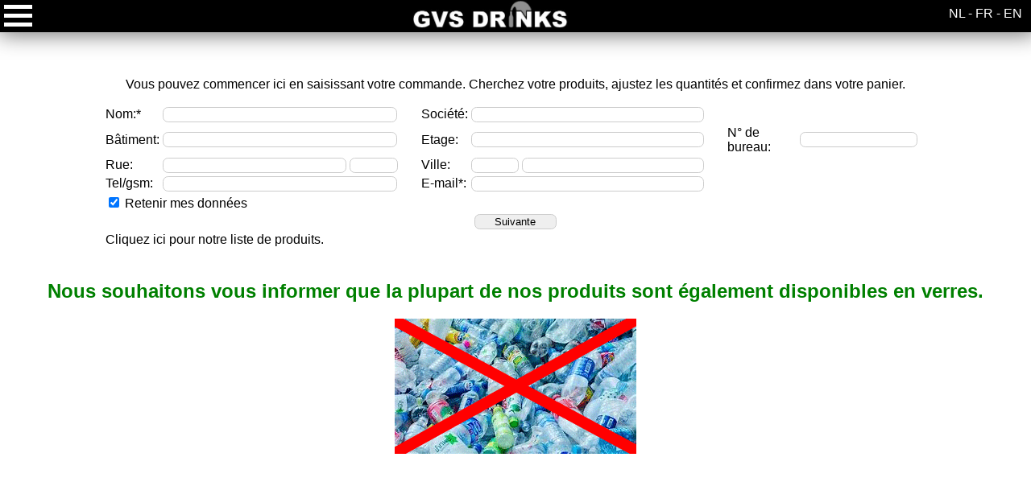

--- FILE ---
content_type: text/html; charset=UTF-8
request_url: https://www.gvsdrinks.be/index.php?page=2&lng=fr
body_size: 1331
content:
<!DOCTYPE html>
<html>
<head>
<title>GVS-Drinks</title>
<link href="./styles/style.css" rel="stylesheet" type="text/css">
<meta name="viewport" content="width=device-width, initial-scale=1.0">
</head>
<body>
 <script>
 function myFunction(x) {
    x.classList.toggle("change");
	if(document.getElementById('menu-left').style.display == "none"){
		document.getElementById('menu-left').style.display = "block";
	}else{
		document.getElementById('menu-left').style.display = "none";
	}
} 
 </script>
 <div id="container" class="container" >
 <div id="menu" onclick="myFunction(this)">
  
  <div class="bar1"></div>
  <div class="bar2"></div>
  <div class="bar3"></div>
  
  </div>
   <a href="index.php?lng=fr"><img src="./images/logo_gvs.jpg" alt="Logo GVS Drinks"></a>
  <div style="float: right;margin-right: 1em; margin-top: 0.5em; color: white; right: 0;"><a href="index.php?lng=nl&page=2">NL</a> - <a href="index.php?lng=fr&page=2">FR</a> - <a href="index.php?lng=en&page=2">EN</a></div>
</div> 
<div id="menu-left" style='display:none;'>
<div class='menu-lijn'>
<a href='index.php?page=3&lng=fr' onclick="myFunction(document.getElementById('menu'));"><div class="tile" style="background-image: url(./functions/getimage.php?id=3); background-size: cover;  background-position: center; background-repeat: no-repeat; "><p>Bio</p></div></a><a href='index.php?page=2&lng=fr' onclick="myFunction(document.getElementById('menu'));"><div class="tile" style="background-image: url(./functions/getimage.php?id=2); background-size: cover;  background-position: center; background-repeat: no-repeat; "><p>Commander</p></div></a><a href='index.php?page=10&lng=fr' onclick="myFunction(document.getElementById('menu'));"><div class="tile" style="background-image: url(./functions/getimage.php?id=10); background-size: cover;  background-position: center; background-repeat: no-repeat; "><p>Livraison à domicile </p></div></a><a href='index.php?page=5&lng=fr' onclick="myFunction(document.getElementById('menu'));"><div class="tile" style="background-image: url(./functions/getimage.php?id=5); background-size: cover;  background-position: center; background-repeat: no-repeat; "><p>Fêtes</p></div></a></div><div class='menu-lijn'><a href='index.php?lng=fr#contact' onclick="myFunction(document.getElementById('menu'));"><div class="tile" style="background-image: url(./functions/getimage.php?id=7); background-size: cover;  background-position: center; background-repeat: no-repeat; "><p>Contact</p></div></a><a href='index.php?page=4&lng=fr' onclick="myFunction(document.getElementById('menu'));"><div class="tile" style="background-image: url(./functions/getimage.php?id=4); background-size: cover;  background-position: center; background-repeat: no-repeat; "><p>Vins et Prosecco</p></div></a><a href='index.php?page=11&lng=fr' onclick="myFunction(document.getElementById('menu'));"><div class="tile" style="background-image: url(./functions/getimage.php?id=11); background-size: cover;  background-position: center; background-repeat: no-repeat; "><p>Fever Tree Tonic</p></div></a></div></div><div id='main'><script src='./functions/winkel.js'></script><div class='order'><script src='./functions/script.js'></script><form method="post" class="registreer"><p style='text-align: center;'>Vous pouvez commencer ici en saisissant votre commande. Cherchez votre produits, ajustez les quantités et confirmez dans votre panier.</p><table class='order_login'><tr><td>Nom:*</td><td><input type="text" name="name" value=""  maxlength="50" required></td><td>Société:</td><td><input type="text" name="company" value=""  maxlength="50"></td></tr><tr><td>Bâtiment:</td><td><input type="text" name="building" value=""  maxlength="50"></td><td>Etage:</td><td><input type="text" name="floor" value=""  maxlength="20"></td><td>N° de bureau:</td><td><input type="text" name="office_number" value=""  maxlength="20"></td></tr><tr><td>Rue:</td><td><input type="text" name="street" value="" style="width: 70%"  maxlength="50"> <input type="text" name="number" style="width: 17%" value=""  maxlength="20"></td><td>Ville:</td><td><input type="text" name="postal" value="" style="width:17%"  maxlength="10"> <input type="text" name="community" style="width: 70%" value=""  maxlength="50"></td></tr><tr><td>Tel/gsm:</td><td><input type="text" name="tel" value=""  maxlength="20"></td><td>E-mail*:</td><td><input type="email" name="email" value=""  maxlength="50" required></td></tr><tr><td colspan="6"><input type="checkbox" name="save" style="width: 1em;" checked> Retenir mes données</td></tr><tr><td colspan="6" style="text-align: center"><input type="submit" value="Suivante" name="submit"></td></tr><tr><td colspan="6"><a href="./get_price_list.php" target="_blank">Cliquez ici pour notre liste de produits.</a></td></tr></table></form><div style="text-align: center; color:green"><br><h2>Nous souhaitons vous informer que la plupart de nos produits sont également disponibles en verres.</h2><img src="./images/noplastic.gif"></p></div></div></div></body>
</html>

--- FILE ---
content_type: text/css
request_url: https://www.gvsdrinks.be/styles/style.css
body_size: 1635
content:
html{height:100%;margin:0;width:100%;}
body{margin:0;width:100%;font-family:Verdana, Geneva, sans-serif;height:100%;}
@keyframes mymove{from{top:0%;}
to{top:40%;}
}
#landing{position:relative;-webkit-animation:mymove 2s 1;animation:mymove 2s 1;color:#000000;width:100%;height:77px;text-align:center;position:absolute;top:40%;background-color:#000000;}
@keyframes rijden{from{left:-200%;}
to{left:37.5%;}
}
#camionette{top:20%;position:relative;width:100%;height:20%;margin-bottom:1em;}
#camionette img{position:relative;width:25%;left:37.5%;animation:rijden 2s 1;-webkit-animation:rijden 2s 1;}
#landing a{color:#000000;background-color:rgba(54, 25, 25, 0);text-decoration:none;}
#menu-left{display:table;width:100%;height:100%;position:fixed;overflow:auto;z-index:1;color:#FFFFFF;text-align:center;background:#FFF;background-color:rgba(25,25,25, .9);padding-top:80px;padding-bottom:-35px;}
#menu-vakantie{background-color:#800000;width:50%;margin-left:25%;margin-right:25%;border-radius:1em;height:3em;display:table;vertical-align:middle;position:relative;}
#main{display:block;width:100%;background-color:#FFFFFF;min-height:100%;height:100%;z-index:0;z-index:0;}
.white{padding-left:5%;padding-top:2%;padding-bottom:2%;margin-top:2em;width:90%;display:inline-table;}
.white a{background-color:#ffffff;color:#000000;}
.black{display:inline-table;width:90%;background-color:#000000;color:#ffffff;padding-left:5%;padding-top:2%;padding-right:5%;padding-bottom:2%;-webkit-box-shadow:0px 0px 28px 2px rgba(0,0,0,0.59);-moz-box-shadow:0px 0px 28px 2px rgba(0,0,0,0.59);box-shadow:0px 0px 28px 2px rgba(0,0,0,0.59);}
.tile{display:inline-table;height:50%;width:15%;margin:2%;background-color:white;color:#FFFFFF;text-align:center;box-shadow:5px 5px 5px #888888;vertical-align:middle;margin-top:1.5%;border-radius:0.5em;}
.tile p, a{position:relative;margin-top:0;width:100%;background:#000;color:#FFF;text-decoration:none;border-radius:0.5em 0.5em 0em 0em;}
.tile:hover{-webkit-animation:grow 1s ease;animation:grow 1s ease;animation-fill-mode:forwards;}
@keyframes grow{from{height:50%;width:15%;}
to{height:95%;width:20%;margin-left:-0.5%;margin-right:-0.5%;margin-bottom:-45px;margin-top:-45px;z-index:999;}
}
#container{width:100%;display:inline-table;text-align:center;}
#menu{width:35px;display:inline-block;float:left;}
.container{display:inline-block;cursor:pointer;background-color:#000;width:100%;height:40px;padding-left:5px;position:fixed;top:0;z-index:9999;-webkit-box-shadow:0px 0px 28px 2px rgba(0,0,0,0.59);-moz-box-shadow:0px 0px 28px 2px rgba(0,0,0,0.59);box-shadow:0px 0px 28px 2px rgba(0,0,0,0.59);}
.container img{height:35px;display:inline-block;margin-left:auto;margin-right:auto;}
.bar1, .bar2, .bar3{width:35px;height:5px;background-color:#FFF;margin:6px 0;transition:0.4s;}
.change .bar1{-webkit-transform:rotate(-45deg) translate(-9px, 6px);transform:rotate(-45deg) translate(-9px, 6px);}
.change .bar2{opacity:0;}
.change .bar3{-webkit-transform:rotate(45deg) translate(-8px, -8px);transform:rotate(45deg) translate(-8px, -8px);}
.menu-lijn{width:100%;height:30%;}
.menu-lijn a{background-color:rgba(255,0,0,0);}
.registreer input{width:90%;}
.odd{background-color:#999999;}
#producten{width:50%;margin-left:auto;margin-right:auto;margin-bottom:6em;}
#producten table{margin-left:auto;margin-right:auto;width:100%;}
#producten tr{height:2em;width:100%;}
#producten td{vertical-align:middle;}
#producten td input{width:3em;}
.message{-webkit-animation:hide 10s ease;animation:hide 10s ease;animation-fill-mode:forwards;height:2em;width:50%;padding-top:0.5em;text-align:center;background-color:#ffff99;position:fixed;top:3em;left:25%;border-radius:25px;}
@keyframes hide{from{display:block;opacity:1;}
to{display:none;opacity:0;}
}
.order a{background:none;color:black;}
#confirm{position:fixed;bottom:0;width:100%;background-color:#000000;text-align:center;padding:1em;-webkit-box-shadow:0px 0px 28px 2px rgba(0,0,0,0.59);-moz-box-shadow:0px 0px 28px 2px rgba(0,0,0,0.59);box-shadow:0px 0px 28px 2px rgba(0,0,0,0.59);}
#confirm input{height:3em;}
.order{padding-top:80px;width:100%;margin-bottom:15%;}
.order input{border-radius:0.5em;border:1px solid #CCCCCC;}
.order select{border-radius:0.5em;border:1px solid #CCCCCC;}
.order_login{width:80%;margin-left:auto;margin-right:auto;}
.suggestion table{width:40%;margin-left:30%;margin-right:auto;text-align:right;}
.suggestion input{border-radius:0.5em;border:1px solid #000000;width:100%;}
.suggestion textarea{width:100%;height:15em;border-radius:0.5em;border:1px solid #000000;resize:none;}
.suggestion .submit{width:100%;text-align:center;}
.suggestion .submit input{width:50%;}
.winkelwagen{width:70%;margin-left:auto;margin-right:auto;}
.menu_order{display:block;width:80%;margin-left:auto;margin-right:auto;text-align:center;}
.order_login input[type=submit]{width:10%;}
@media only screen
and (max-width:1024px){body, html{max-width:100%;word-wrap:break-word;}
#landing img{max-width:80%;}
#camionette img{width:60%;left:20%;}
@keyframes rijden{from{left:-200%;}
to{left:20%;}
}
#landing a{background-color:#ffffff;font-size:1em;}
#menu-left{background:-moz-linear-gradient(left, #ffffff 0%, #444444 100%);background:-webkit-linear-gradient(left, #ffffff 0%,#444444 100%);background:linear-gradient(to right, #ffffff 0%,#444444 100%);filter:progid:DXImageTransform.Microsoft.gradient(startColorstr='#ffffff', endColorstr='#444444',GradientType=1);}
.white img{max-width:80%;}
.order{width:100%;}
.order table{width:100%;}
#producten{width:100%;margin-left:0;}
.menu_order span{max-width:80%;word-break:break-all;}
}
@media only screen
and (min-device-width:320px)
and (max-device-width:480px)
and (-webkit-min-device-pixel-ratio:2){.registreer tr{display:block;width:100%;}
.registreer td{display:block;width:100%;}
.submit tr>td{display:inline-table;}
.submit input{width:100%;}
.white img{max-width:80%;}
.black td{display:table;width:100%;}
.black table{margin-left:auto;margin-right:auto;text-align:center;width:100%;}
.menu_order{display:table;max-width:100%;width:100%;}
.menu_order a{width:100%;display:table-row;}
.message{width:90%;left:5%;}
.order{margin-bottom:40%;}
.order_login table{width:100%;}
.order_login input[type=submit]{width:100%;}
.suggestion table{width:100%;margin-left:0;margin-top:1em;}
.result(height:2em;width:50%;padding-top:0.5em;text-align:center;top:3em;left:25%;border-radius:25px;)
}

--- FILE ---
content_type: text/javascript
request_url: https://www.gvsdrinks.be/functions/script.js
body_size: 209
content:
function filterBrand(merk,lng,cat)

{

  var xhttp = new XMLHttpRequest();

	xhttp.onreadystatechange = function() {

    if (xhttp.readyState == 4 && xhttp.status == 200) {

      document.getElementById("producten").innerHTML = xhttp.responseText;

    }

  };

 

  xhttp.open("GET", "./functions/producten.php?merk="+merk+"&lng="+lng+"&cat="+cat, true);

  xhttp.setRequestHeader("Content-type", "application/x-www-form-urlencoded");

  xhttp.send();

}

--- FILE ---
content_type: text/javascript
request_url: https://www.gvsdrinks.be/functions/winkel.js
body_size: 542
content:
function toon_bevestigen(){
	document.getElementById("confirm").style.display = "block";
}

function filter(merk){
clear_filter();
if(merk != "")
{
var allClasses = [];
var allElements = document.querySelectorAll('tr');
for (var i = 0; i < allElements.length; i++) {
  var classes = allElements[i].className.toString().split(/\s+/);
  for (var j = 0; j < classes.length; j++) {
    var cls = classes[j];
    if (cls && allClasses.indexOf(cls) === -1)
      allClasses.push(cls);
	  for(var z = 0; z < document.getElementsByClassName(cls).length; z++)
	  {
		  if( cls != merk && cls != "tr")
		  {
			  document.getElementsByClassName(cls)[z].style.display = "none";
		  }
	  }
  }
}
}
}

function clear_filter(){
var allClasses = [];
var allElements = document.querySelectorAll('tr');
for (var i = 0; i < allElements.length; i++) {
  var classes = allElements[i].className.toString().split(/\s+/);
  for (var j = 0; j < classes.length; j++) {
    var cls = classes[j];
    if (cls && allClasses.indexOf(cls) === -1)
      allClasses.push(cls);
	  for(var z = 0; z < document.getElementsByClassName(cls).length; z++)
	  {
		  if(cls != "tr")
		  {
			  document.getElementsByClassName(cls)[z].style.display = "table-row";
		  }
	  }
  }
}
}

function update_aantal(id, aantal,taal) {
  var xhttp = new XMLHttpRequest();
	xhttp.onreadystatechange = function() {
    if (xhttp.readyState == 4 && xhttp.status == 200) {
      document.getElementById("result").innerHTML = xhttp.responseText;
    }
  };
  xhttp.open("POST", "./functions/bestelling.php", true);
  xhttp.setRequestHeader("Content-type", "application/x-www-form-urlencoded");
  code = "id="+id+"&aantal="+aantal+"&taal="+taal;
  xhttp.send(code);
}